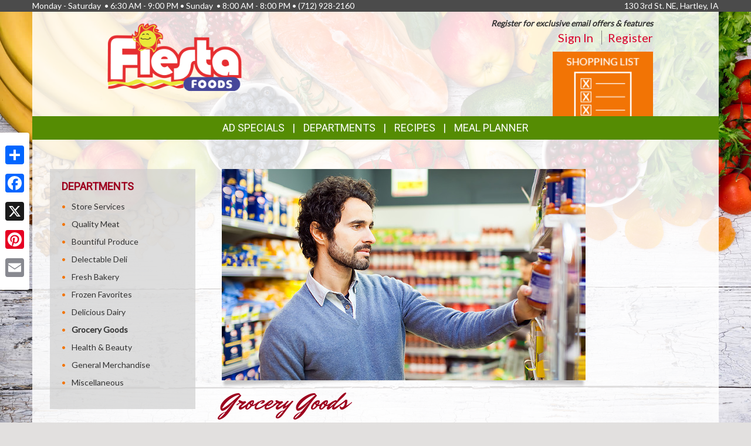

--- FILE ---
content_type: text/html; charset=UTF-8
request_url: https://fiestafoodshartley.com/departments/grocery
body_size: 7416
content:
<!DOCTYPE html>
<html lang="en">
<head>
    <meta charset="utf-8">
    <meta http-equiv="X-UA-Compatible" content="IE=edge">
    <meta name="viewport" content="width=device-width, initial-scale=1">
    <title>Fiesta Foods  | Departments | </title>

    <link rel="apple-touch-icon" sizes="180x180" href="/apple-touch-icon.png">
    <link rel="icon" type="image/png" sizes="32x32" href="/favicon-32x32.png">
    <link rel="icon" type="image/png" sizes="16x16" href="/favicon-16x16.png">
    <link rel="manifest" href="/site.webmanifest">
    <link rel="mask-icon" href="/safari-pinned-tab.svg" color="#5bbad5">
    <meta name="msapplication-TileColor" content="#da532c">
    <meta name="theme-color" content="#ffffff">

    <link rel="stylesheet" href="https://maxcdn.bootstrapcdn.com/bootstrap/3.3.7/css/bootstrap.min.css" integrity="sha384-BVYiiSIFeK1dGmJRAkycuHAHRg32OmUcww7on3RYdg4Va+PmSTsz/K68vbdEjh4u" crossorigin="anonymous">
    <link rel="stylesheet" href="https://maxcdn.bootstrapcdn.com/bootstrap/3.3.7/css/bootstrap-theme.min.css" integrity="sha384-rHyoN1iRsVXV4nD0JutlnGaslCJuC7uwjduW9SVrLvRYooPp2bWYgmgJQIXwl/Sp" crossorigin="anonymous">
    <link href="/vendor/Font-Awesome-4.4.0/css/font-awesome.min.css" rel="stylesheet" type="text/css" />

    <!--[if lt IE 9]>
    <script src="https://oss.maxcdn.com/html5shiv/3.7.3/html5shiv.min.js"></script>
    <script src="https://oss.maxcdn.com/respond/1.4.2/respond.min.js"></script>
    <![endif]-->

    <link rel="stylesheet" href="/template-2017/css/main.css?20240712">
    <link rel="stylesheet" href="/template-2017/css/components/feature_sections.css?20240620">
    <link type="text/css" href="/template-2017/css/components/mobileFixedNavbar.css?20240229" rel="stylesheet">
    <link type="text/css" href="/template-2017/css/components/social-share.css" rel="stylesheet">

    <link href="https://fonts.googleapis.com/css?family=Mr+Dafoe" rel="stylesheet">
<link href="https://fonts.googleapis.com/css?family=Lato" rel="stylesheet">
<link href="https://fonts.googleapis.com/css?family=Roboto" rel="stylesheet">

<style type="text/css">

/*
 * -----------------------------------
 *     html elements
 * -----------------------------------
 */

body {
    background: url(//files.mschost.net/wave/css/images/healthystartbackground_jpg.jpeg) #E2E0DF center center fixed no-repeat;
    background-size: cover;
}

body, html {
    color:#333;
}

h1, h2, h3, h4 {
    color:#9D001E;
}

a, a:link, a:active, a:visited, a:hover {
    color:#D9042D;
}

/*
 * -----------------------------------
 *      typeography
 * -----------------------------------
 */
body,html {
    font-family: 'Lato', Arial, Helvetica, sans-serif;
    font-size:14px;
}

h1, h2, h3, h4, .title {
    font-family: 'Roboto', Arial Narrow, Helvetica, Arial, sans-serif;
    font-weight:100;
    text-transform: uppercase;
}

.main_navigation li.nav_item {
  font-family: 'Roboto', Arial Narrow, Helvetica, Arial, sans-serif;
  line-height: 40px;
  font-size: 18px;
  font-weight:100;
  text-transform: uppercase;
}

@media (max-width: 992px) {
  .main_navigation li.nav_item{
    font-size: 17px;
  }
}
.main_navigation ul.dropdown-menu {
  font-weight:normal;
  text-transform: uppercase;
  font-family: 'Roboto', Arial Narrow, Helvetica, Arial, sans-serif;
  font-size: 14px;
  line-height: 14px;
}

.footer-title {
    font-size: 16px;
    color: #FFF;
}

/*
 * -----------------------------------
 *      class components
 * -----------------------------------
 */

.page-color, .title.page-color, a.page-color-link, a.page-color-link:link, a.page-color-link:active, a.page-color-link:visited, a.page-color-link:hover {
    color:#333;
}

.title, .title_color {
    color:#9D001E;
}

.inverse_header_color {
    background:#9D001E;
    color:#FFF;
}

.title_inverse_color {
    background:#406804;
    color:#FFF;
}

.link_color {
    color:#D9042D;
}

.no-transform {
    text-transform: none;
}

.nav_color, .nav_color a {
    background:#558C03;
    color:#FFF;
}

.nav_color a:focus, .nav_color a:hover {
    text-decoration: none;
}

.nav_color .dropdown-menu > li > a {
    color: #FFF;
}

.nav_color .dropdown-menu > li > a:focus, .nav_color .dropdown-menu > li > a:hover {
    background:#406804;
}

.nav_hover_color > li > a:focus, .nav_hover_color > li > a:hover {
    text-decoration: none;
    background-color: #406804;
}

.nav_hover_color > li > a {
    display: block;
}

.button_color {
    background:#F27405;
    border-color:#F27405;
    color:#FFF;
}

ul.button_color_list {
    list-style-type: none;
}

ul.button_color_list li:before {
    /* Unicode bullet symbol */
    content: '\2022 ';
    /* Bullet color */
    color: #F27405;
    padding-right: 0.5em;
}

ul.bullet_color_list {
    list-style-type: none;
}

ul.bullet_color_list li:before{
    /* Unicode bullet symbol */
    content: '\2022 ';
    /* Bullet color */
    color: #73020C;
    padding-right: 0.5em;
}

.bullet_color {
    color: #73020C;
}

.feature-section.theme-colored .feature-box.first .feature-box-background, .feature-box.first .feature-box-background.theme-colored {
    background-color: #F27405;
}
.feature-section.theme-colored .feature-box.second .feature-box-background, .feature-box.second .feature-box-background.theme-colored {
    background-color: #9D001E;
}
.feature-section.theme-colored .feature-box.third .feature-box-background, .feature-box.third .feature-box-background.theme-colored {
    background-color: #73020C;
}

/*
 * -----------------------------------
 *      bootstrap overrides
 * -----------------------------------
 */
.nav-pills > li.active > a, .nav-pills > li.active > a:focus, .nav-pills > li.active > a:hover {
    color: #fff;
    background-color: #558C03;
}

.nav > li > a:focus, .nav > li > a:hover {
    color: #fff;
    background-color: #406804;
}

ul.pager a {
    color: #fff;
    background-color: #558C03;
}

ul.pager a:focus, ul.pager a:hover {
    color: #fff;
    background-color: #406804;
}

.pagination > .active > a, .pagination > .active > a:focus, .pagination > .active > a:hover, .pagination > .active > span, .pagination > .active > span:focus, .pagination > .active > span:hover {
    color: #fff;
    background-color: #558C03;
    border-color: #558C03;
}

.pagination > li > a, .pagination > li > span {
    color: #558C03;
    background-color: #fff;
    border: 1px solid #ddd;
}

.search-box-widget .input-group-btn > .btn {
    background-color:#F27405;
}
/*
 * -----------------------------------
 *      sections
 * -----------------------------------
 */

#pageContainer {
    background:;
}

#pageContent {
    background:rgba(255,255,255,.85) !important;
}


/* if no header color and no wrapper color, use the page_bg-color */
header {
    background:rgba(255,255,255,.85) !important;
}


.swiper-button {
    
    color: #ccc;
}

.swiper-pagination .swiper-pagination-bullet-active {
    
    background: #ccc;
}

#storeAppFooterLogo {
    background-color: #43d4df;
}


#at4-share a.at-share-btn.at-svc-facebook .at-icon-wrapper {
    background-color: #F27405 !important;
}

#at4-share a.at-share-btn.at-svc-twitter .at-icon-wrapper {
    background-color: #9D001E !important;
}

#at4-share a.at-share-btn.at-svc-pinterest_share .at-icon-wrapper {
    background-color: #73020C !important;
}

#at4-share a.at-share-btn.at-svc-compact .at-icon-wrapper {
    background-color: #D9042D !important;
}

</style>

    <script>
var MSCWave = {
    publicApiUrl: "https://fiestafoodshartley.com",
    siteDomain: "fiestafoodshartley.com",
    siteId: 21147,
    normalizePagePath: function(page_path) {
        if(page_path.substr(0,1) !== '/') {
            page_path = '/' + page_path;
        }
        return page_path;
    },
    getAdminApiUrl: function(page_path) {
        return this.adminApiUrl + this.normalizePagePath(page_path);
    },
    getPublicApiUrl: function(page_path) {
        return this.publicApiUrl + this.normalizePagePath(page_path);
    },
    getWebUrl: function(page_path) {
        return "https://" + this.siteDomain + this.normalizePagePath(page_path);
    }
};
</script>
    <meta name="keywords" content="grocery store, supermarket, fresh produce, deli, local, independent grocer, meat, bakery">
<meta name="description" content="Fiesta Foods  proudly serves the Hartley,IA area.  Come in for the best grocery experience in town.  We&#039;re open Monday - Saturday&amp;nbsp;6:30 AM - 9:00 PMSunday&amp;nbsp;8:00 AM - 8:00 PM">

<meta name="referrer" content="always">

<meta name="geo.placename" content="Hartley,IA">
<meta name="geo.region" content="US-IA">

        <link rel="stylesheet" href="/template-2017/css/pages/departments.css?20181127">

    

    
</head>
<body>
    
        <!-- Social Media Share Buttons -->
    <div id="social-share-sidebar" class="a2a_kit a2a_kit_size_32 a2a_floating_style a2a_vertical_style">
        <a class="a2a_dd" href="https://www.addtoany.com/share"></a>
        <a class="a2a_button_facebook"></a>
        <a class="a2a_button_x"></a>
        <a class="a2a_button_pinterest"></a>
        <a class="a2a_button_email"></a>
    </div>
    <script defer src="https://static.addtoany.com/menu/page.js"></script>
    
    <aside id="topHeader" class="navbar-fixed-top hidden-sm hidden-xs" role="complementary" aria-label="Store Hours and Location">
    <div class="container">

        <div class="row">

            <div class="left_section" itemscope itemtype="//schema.org/LocalBusiness" aria-label="Store hours and phone number">
                <!-- Monday-Saturday 8:00 am - 7:00pm • Sunday 12:00 am - 4:00 pm • (480) 639-1200 -->
                Monday - Saturday&nbsp; • 6:30 AM - 9:00 PM • Sunday&nbsp; • 8:00 AM - 8:00 PM •
                <span itemprop="telephone">(712) 928-2160</span>
            </div>

            <div class="right_section" >
                                <div id="store_address" itemscope itemtype="//schema.org/LocalBusiness" aria-label="Store Address">
                130 3rd St. NE, Hartley, IA
                </div>
                            </div>

        </div>

    </div>
</aside> <!-- /top_header -->

    <div id="pageContainer" class="container">

        <header>
            <div id="pageHeader" class="row hidden-xs">
                <div class="col-lg-10 col-lg-offset-1 col-md-12"> <!-- keeps content centered within page_wrap -->
                    <div class="page-header-left col-sm-6" itemscope itemtype="//schema.org/LocalBusiness" aria-label="Store Logo">
                <a href="//fiestafoodshartley.com" aria-label="Return to home page">
                    <img itemprop="image logo" class="logo" src="https://files.mschost.net/logos/location/5a5fe443551b2_15f96b/9358_FiestaFoods_logo.png" aria-hidden="true" alt="" role="presentation">
                </a>
            </div>

    <div class="page-header-right col-sm-6">

        <div class="row">
            <div class="col-sm-12">&nbsp;
            
                            <div id="signinBlock" class="not-signed-in pull-right" role="navigation" aria-label="Register for an account">
        <div class="Xsignin-block-top Xtop-right">
            <em><strong>Register for exclusive email offers &amp; features</strong></em>
        </div>
        <div class="signin-block-bottom" style="text-align: right; margin-top: 0;">
            <span class="signin-left">
                <a href="/signin" title="Click to sign in to your account">Sign In</a>
            </span>

            <span class="signin-right">
                <a href="/register" title="Click to register for an account on our website">Register</a>
            </span>
        </div>
    </div>
                

            </div>
        </div>

        <!-- header feature section -->
                    <div id="feature-section-2400052" class="feature-section theme-colored template2017_header_section header-feature-section row ">
    <h2 class="sr-only">Top Features</h2> 
    <ul class="feature-section-container">

                    <li id="feature-box-1750063" class="feature-box template2017_header_section first one-wide" data-box-template="feature_sections.box_content.box_image_content">
    <style>
    #feature-box-1750063 .feature-box-background {
        background-image: url("https://files.mschost.net/wave/images/feature_boxes/template-2017-header/ShoppingList.png");
    }
    #feature-box-1750063 .feature-box-background .inner {
        padding-top: 64.285714285714%; /* height/width of image */
    }

    </style>

<h3 class="sr-only">Shopping List</h3>
<a href="/shopping_list/" target=_self class="">
    <div class="feature-box-background feature-box-image-4063 ">
        <span class="inner">Goto Shopping List</span>
    </div>
</a>
</li>
        
</div>
 
        
    </div>
                </div>
            </div>

            <div id="mobileHeader" class="row visible-xs" style="display:none;">
                <nav class="navbar navbar-default navbar-fixed-top mobile_top_navbar">
    <div class="container">
        <div class="navbar-header">
                        <button type="button" class="navbar-toggle collapsed" data-toggle="collapse" data-target="#mobile_nav_collapsible">
                <span class="sr-only">Toggle navigation</span>
                <span class="icon-bar"></span>
                <span class="icon-bar"></span>
                <span class="icon-bar"></span>
            </button>
            
            <!-- icons for mobile nav bar is a feature section: -->
            <div class="pull-right mobile-navbar-icons">
            <ul id="feature-section-2400053" class="nav navbar-nav mobile-bar pull-right ">
        <li id="feature-box-1750073" class="first one-wide">
    <a href="/shopping_list/">
    <a href="/shopping_list/" >
        <span class="menu-icon" style="background-image: url('https://files.mschost.net/wave/images/feature_boxes/template-2017-mobile-nav/ShoppingList_Icon_mobile_inverse.png')"></span>
        Shopping List
    </a>
</li>
        <li id="feature-box-1750074" class="second one-wide">
    <a href="/ads/">
    <a href="/ads/" >
        <span class="menu-icon" style="background-image: url('https://files.mschost.net/wave/images/feature_boxes/template-2017-mobile-nav/Ads_icon_mobile_inverse.png')"></span>
        Ads
    </a>
</li>
</ul>
 
            </div>

            <!-- logo -->
                        <a class="navbar-brand" href="//fiestafoodshartley.com" aria-label="Return to home page">
                            <img class="logo" src="https://files.mschost.net/logos/location/5a5fe443551b2_15f96b/wave_website/9358_FiestaFoods_logo.png" aria-hidden="true" alt="" role="presentation">
                        </a>
                    </div>

        <!-- collapse menu: -->
        <div id="mobile_nav_collapsible" class="navbar-collapse navbar-default collapse" itemscope itemtype="//schema.org/LocalBusiness">

                        <div class="collapsible-item address">
                                    <strong>Location:</strong> 130 3rd St. NE, Hartley, IA
                    <a href="/location" style="padding-left: 10px;">Map <span class=" glyphicon glyphicon-map-marker"></span></a>
                            </div>

            <div class="collapsible-item store-hours">
                <strong>Hours: </strong>
                Monday - Saturday&nbsp; • 6:30 AM - 9:00 PM • Sunday&nbsp; • 8:00 AM - 8:00 PM
            </div>

            <div class="collapsible-item phone-number">
                <strong>Phone: </strong>
                <span itemprop="telephone">(712) 928-2160</span>
            </div>

            <div class="collapsible-item menu">
                <strong>Navigation: </strong>
                <nav>
    <h2 class="sr-only">Mobile Navigation</h2>
    <ul class="nav nav-default menu">
                    <li class="nav_item nav_item_44 ">
            My Account:
            <ul class="nav nav-default menu">
                                <li class="nav_item nav_item_44 ">
                    <a href="/signin" >Sign In</a>
                </li>
                                <li class="nav_item nav_item_44 ">
                    <a href="/register" >Register</a>
                </li>
                            </ul>
        </li>
                            <li class="nav_item nav_item_6 ">
            <a href="/ads" target="">Ad Specials</a>
        </li>
                            <li class="nav_item nav_item_4 ">
            <a href="/jobs" target="">Career Opportunities</a>
        </li>
                            <li class="nav_item nav_item_2 ">
            <a href="/about" target="">About Us</a>
        </li>
                            <li class="nav_item nav_item_7 ">
            <a href="/recipes" target="">Recipes</a>
        </li>
                            <li class="nav_item nav_item_8 ">
            <a href="/health_wellness" target="">Health &amp; Wellness</a>
        </li>
                            <li class="nav_item nav_item_10 ">
            <a href="/news" target="">News</a>
        </li>
                            <li class="nav_item nav_item_12 ">
            <a href="/wine_pairing" target="">Wine Pairing</a>
        </li>
                            <li class="nav_item nav_item_13 ">
            <a href="/links" target="">Links Page</a>
        </li>
                            <li class="nav_item nav_item_16 ">
            <a href="/events" target="">Events</a>
        </li>
                            <li class="nav_item nav_item_15 ">
            <a href="/shopping_list" target="">Shopping List</a>
        </li>
                            <li class="nav_item nav_item_17 ">
            <a href="/planner" target="">Meal Planner</a>
        </li>
                            <li class="nav_item nav_item_19 ">
            <a href="/departments" target="">Departments</a>
        </li>
                            <li class="nav_item nav_item_22 ">
            <a href="/contact" target="">Contact</a>
        </li>
                </ul>
</nav>
             </div>

            <div class="collapsible-item close">
                <a data-toggle="collapse" data-target="#mobile_nav_collapsible" href="#">close</a>
            </div>

        </div>
        <!--/#mobile_nav_collapsible -->
    </div>
    <!--/.container -->
</nav>


            </div>

            <div id="mainNav" class="row hidden-xs">
                <nav class="navbar main_navigation">
    <h2 class="sr-only">Featured Links</h2>
    <ul class="inline-nav nav_color">
                    <li class="nav_item nav_item_6">
            <a href="/ads" target="">Ad Specials</a>
        </li>
                            <li class="nav_item nav_item_29 dropdown">
            <a class="dropdown-toggle" href="#" data-toggle="dropdown" role="button" aria-haspopup="true" aria-expanded="false">Departments</a>
            <ul class="dropdown-menu nav_color">
                                <li>
                    <a href="/departments/service" target="">Store Services</a>
                </li>
                                <li>
                    <a href="/departments/meat" target="">Quality Meat</a>
                </li>
                                <li>
                    <a href="/departments/produce" target="">Bountiful Produce</a>
                </li>
                                <li>
                    <a href="/departments/deli" target="">Delectable Deli</a>
                </li>
                                <li>
                    <a href="/departments/bakery" target="">Fresh Bakery</a>
                </li>
                                <li>
                    <a href="/departments/frozenfoods" target="">Frozen Favorites</a>
                </li>
                                <li>
                    <a href="/departments/dairy" target="">Delicious Dairy</a>
                </li>
                                <li>
                    <a href="/departments/grocery" target="">Grocery Goods</a>
                </li>
                                <li>
                    <a href="/departments/hbc" target="">Health &amp; Beauty</a>
                </li>
                                <li>
                    <a href="/departments/gm" target="">General Merchandise</a>
                </li>
                                <li>
                    <a href="/departments/bulkfoods" target="">Miscellaneous</a>
                </li>
                            </ul>
        </li>
                            <li class="nav_item nav_item_7">
            <a href="/recipes" target="">Recipes</a>
        </li>
                            <li class="nav_item nav_item_17">
            <a href="/planner" target="">Meal Planner</a>
        </li>
                </ul>
</nav>                 
            </div>
        </header>

        <div id="pageContent" class="row">

                <div class="col-md-9 col-md-push-3 content-main departments">
        
            <main class="departments default_image" id="department_24786">
        <div class="main-image-container col-lg-9">
            
            <img class="main-image" src="/template-2017/images/pages/departments/620_360/grocery.jpg" aria-hidden="true" alt="" role="presentation">
            <div class="image-shadow" role="presentation"></div>
        </div>

        <div class="col-lg-9 col-md-12">
            <h1 class="fancy">Grocery Goods</h1>
        </div>

        <div class="col-lg-9 col-md-9 department-content 24786">
            <p>We have a wide selection of grocery items for you to choose from. We feature national brands and great private label items.<br><br>Can't find what you are looking for? <br>Please let us know and we will try to find it for you.</p>

            <hr class="dotted">
        </div>
    </main>    
        <div class="clearfix"></div>
    </div>

    <div class="col-md-3 col-md-pull-9 content-left ">
            <aside class="left-sidebar departments" role="complementary" aria-labelledby="sidebars_departments_title">
        <div id="departmentsList">
            <h2 id="sidebars_departments_title">
            departments
            </h2>

            <ul class="list button_color_list">
                            <li class="department-link page-color" data-department-id="24779">
                    <a href="/departments/service" class="">Store Services</a>
                </li>
                            <li class="department-link page-color" data-department-id="24780">
                    <a href="/departments/meat" class="">Quality Meat</a>
                </li>
                            <li class="department-link page-color" data-department-id="24781">
                    <a href="/departments/produce" class="">Bountiful Produce</a>
                </li>
                            <li class="department-link page-color" data-department-id="24782">
                    <a href="/departments/deli" class="">Delectable Deli</a>
                </li>
                            <li class="department-link page-color" data-department-id="20006">
                    <a href="/departments/bakery" class="">Fresh Bakery</a>
                </li>
                            <li class="department-link page-color" data-department-id="24784">
                    <a href="/departments/frozenfoods" class="">Frozen Favorites</a>
                </li>
                            <li class="department-link page-color" data-department-id="24785">
                    <a href="/departments/dairy" class="">Delicious Dairy</a>
                </li>
                            <li class="department-link page-color" data-department-id="24786">
                    <a href="/departments/grocery" class="active">Grocery Goods</a>
                </li>
                            <li class="department-link page-color" data-department-id="24787">
                    <a href="/departments/hbc" class="">Health &amp; Beauty</a>
                </li>
                            <li class="department-link page-color" data-department-id="24788">
                    <a href="/departments/gm" class="">General Merchandise</a>
                </li>
                            <li class="department-link page-color" data-department-id="24789">
                    <a href="/departments/bulkfoods" class="">Miscellaneous</a>
                </li>
                        </ul>
        </div>
    </aside>
        <div class="clearfix"></div>
    </div>
            <div class="clearfix"></div>

        </div>

    </div>
    <!-- /#pageContainer -->
    <div id="pageContainerSpacer"></div>

    

    <footer>

        <div class="container">

            <div class="row">
                <div class="footer_nav_container col-sm-7 hidden-sm hidden-xs">
                
                <nav class="footer-categorized-menu" aria-label="Full Site Menu">
    <h2 class="sr-only">Full Site Menu</h2>
    <ul class="col-sm-3">
                    <li class="nav_item nav_item_36">
            <div class="category-header">Our Store</div>
                        <ul class="group-list">
                                <li>
                    <a href="/about" target="" class="footer_nav_item_link">About Us</a>
                </li>
                                                <li>
                    <a href="/location" target="" class="footer_nav_item_link">Location</a>
                </li>
                                                <li>
                    <a href="/departments" target="" class="footer_nav_item_link">Departments</a>
                </li>
                                                <li>
                    <a href="/contact" target="" class="footer_nav_item_link">Contact</a>
                </li>
                                            </ul>
        </li>
                                        </ul>
            <ul class="col-sm-3">
                                        <li class="nav_item nav_item_37">
            <div class="category-header">Features</div>
                        <ul class="group-list">
                                <li>
                    <a href="/recipes" target="" class="footer_nav_item_link">Recipes</a>
                </li>
                                                <li>
                    <a href="/health_wellness" target="" class="footer_nav_item_link">Health &amp; Wellness</a>
                </li>
                                                <li>
                    <a href="/wine_pairing" target="" class="footer_nav_item_link">Wine Pairing</a>
                </li>
                                                <li>
                    <a href="/links" target="" class="footer_nav_item_link">Links Page</a>
                </li>
                                                <li>
                    <a href="/planner" target="" class="footer_nav_item_link">Meal Planner</a>
                </li>
                                                <li>
                    <a href="/shopping_list" target="" class="footer_nav_item_link">Shopping List</a>
                </li>
                                                <li>
                    <a href="/nu_val" target="" class="footer_nav_item_link">Nu-Val</a>
                </li>
                                            </ul>
        </li>
                                        </ul>
            <ul class="col-sm-3">
                                        <li class="nav_item nav_item_6">
            <a class="footer_nav_item_link" href="/ads" target="">Ad Specials</a>
        </li>
                                            <li class="nav_item nav_item_39">
            <div class="category-header">My Account</div>
                        <ul class="group-list">
                                <li>
                    <a href="/signin" target="" class="footer_nav_item_link">Sign In</a>
                </li>
                                                <li>
                    <a href="/register" target="" class="footer_nav_item_link">Register</a>
                </li>
                                            </ul>
        </li>
                                    <li class="nav_item nav_item_10">
            <a class="footer_nav_item_link" href="/news" target="">News</a>
        </li>
                                                </ul>
            <ul class="col-sm-3">
                                        <li class="nav_item nav_item_16">
            <a class="footer_nav_item_link" href="/events" target="">Events</a>
        </li>
                                            <li class="nav_item nav_item_4">
            <a class="footer_nav_item_link" href="/jobs" target="">Career Opportunities</a>
        </li>
                                </ul>
</nav>
                 </div>

                                <div class="store_app_container col-md-3 col-xs-8 text-center">
                                            <section id="storeAppFooterNav" role="region" aria-label="Our Mobile App">
    <h2 class="footer-title col-xs-12 text-left">Download Our App</h2>

    <div class="col-md-5 col-xs-6">
        <img id="storeAppFooterLogo" src="https://nfc.mschost.net/images/Bright_Aisle_Logo.png" alt="Store app logo" />
    </div>

    <div class="col-md-7 col-xs-6">
        <a id="storeAppFooterAppleStoreLink" class="app_store_badge" href="https://itunes.apple.com/us/app/smartwhisk-grocery-shopping/id965368381" target="_blank" title="Download our mobile app from the Apple Store">
            <span class="sr-only">Download our mobile app from the Apple Store</span>
        </a>
    </div>

    <div class="col-md-7 col-xs-6">
        <a id="storeAppFooterGooglePlayLink" class="app_store_badge" href="https://play.google.com/store/apps/details?id=com.mediasolutionscorp.storeapp" target="_blank" title="Download our mobile app from Google Play">
            <span class="sr-only">Download our mobile app from Google Play</span>
        </a>
    </div>
</section>
                                    </div>
                
                <div class="social_icons_container col-md-2 col-xs-4 pull-right text-right">
                    <section id="socialMediaLinks" role="region" aria-label="Social Media Links">

        <h2 id="socialMediaLinksTitle" class="sr-only">Social Media</h2>

    <ul id="socialMediaLinksList">
                <li class="facebook-link">
            <a href="/facebook" target="_blank" title="Goto to our Facebook page">
                <span class="sr-only">Goto to our Facebook page</span>
            </a>
        </li>
        
        
        
            </ul>
    </section>
                </div>
            </div>

            <div class="row">
                <div class="footer_nav_container visible-sm" style="display:none;">
                
                <nav class="footer-categorized-menu" aria-label="Full Site Menu">
    <h2 class="sr-only">Full Site Menu</h2>
    <ul class="col-sm-3">
                    <li class="nav_item nav_item_36">
            <div class="category-header">Our Store</div>
                        <ul class="group-list">
                                <li>
                    <a href="/about" target="" class="footer_nav_item_link">About Us</a>
                </li>
                                                <li>
                    <a href="/location" target="" class="footer_nav_item_link">Location</a>
                </li>
                                                <li>
                    <a href="/departments" target="" class="footer_nav_item_link">Departments</a>
                </li>
                                                <li>
                    <a href="/contact" target="" class="footer_nav_item_link">Contact</a>
                </li>
                                            </ul>
        </li>
                                        </ul>
            <ul class="col-sm-3">
                                        <li class="nav_item nav_item_37">
            <div class="category-header">Features</div>
                        <ul class="group-list">
                                <li>
                    <a href="/recipes" target="" class="footer_nav_item_link">Recipes</a>
                </li>
                                                <li>
                    <a href="/health_wellness" target="" class="footer_nav_item_link">Health &amp; Wellness</a>
                </li>
                                                <li>
                    <a href="/wine_pairing" target="" class="footer_nav_item_link">Wine Pairing</a>
                </li>
                                                <li>
                    <a href="/links" target="" class="footer_nav_item_link">Links Page</a>
                </li>
                                                <li>
                    <a href="/planner" target="" class="footer_nav_item_link">Meal Planner</a>
                </li>
                                                <li>
                    <a href="/shopping_list" target="" class="footer_nav_item_link">Shopping List</a>
                </li>
                                                <li>
                    <a href="/nu_val" target="" class="footer_nav_item_link">Nu-Val</a>
                </li>
                                            </ul>
        </li>
                                        </ul>
            <ul class="col-sm-3">
                                        <li class="nav_item nav_item_6">
            <a class="footer_nav_item_link" href="/ads" target="">Ad Specials</a>
        </li>
                                            <li class="nav_item nav_item_39">
            <div class="category-header">My Account</div>
                        <ul class="group-list">
                                <li>
                    <a href="/signin" target="" class="footer_nav_item_link">Sign In</a>
                </li>
                                                <li>
                    <a href="/register" target="" class="footer_nav_item_link">Register</a>
                </li>
                                            </ul>
        </li>
                                    <li class="nav_item nav_item_10">
            <a class="footer_nav_item_link" href="/news" target="">News</a>
        </li>
                                                </ul>
            <ul class="col-sm-3">
                                        <li class="nav_item nav_item_16">
            <a class="footer_nav_item_link" href="/events" target="">Events</a>
        </li>
                                            <li class="nav_item nav_item_4">
            <a class="footer_nav_item_link" href="/jobs" target="">Career Opportunities</a>
        </li>
                                </ul>
</nav>
                 </div>
            </div>

            <div class="row">
                <div class="copyright_container col-sm-12 text-right">
                    Copyright &copy; 2026 Media Solutions Corp. All rights reserved. - <a href="/privacy">Terms &amp; Privacy Policy</a>
                </div>
            </div>

        </div>
    </footer>

    <script src="https://ajax.googleapis.com/ajax/libs/jquery/1.12.4/jquery.min.js"></script>
    <script src="https://maxcdn.bootstrapcdn.com/bootstrap/3.3.7/js/bootstrap.min.js" integrity="sha384-Tc5IQib027qvyjSMfHjOMaLkfuWVxZxUPnCJA7l2mCWNIpG9mGCD8wGNIcPD7Txa" crossorigin="anonymous"></script>

    
<script type="text/javascript">

    (function ($) {

        // allow closing nav by clicking the body
        var collapse_mobile_nav = function(e) {
            if($(e.target).hasClass('dropdown-toggle')) {
                //e.stopPropagation()
                return;
            }
            return $('#mobile_nav_collapsible').collapse('hide');
        }

        $('#mobile_nav_collapsible').on('show.bs.collapse', function() {
            $('body').on('click', collapse_mobile_nav);
        });

        $('#mobile_nav_collapsible').on('hide.bs.collapse', function() {
            $('body').off('click', collapse_mobile_nav);
        });

    }(jQuery));


</script>


    <script type="text/javascript" src="/template-2017/js/template.js?20181127" ></script>
        <script>
  (function(i,s,o,g,r,a,m){i['GoogleAnalyticsObject']=r;i[r]=i[r]||function(){
  (i[r].q=i[r].q||[]).push(arguments)},i[r].l=1*new Date();a=s.createElement(o),
  m=s.getElementsByTagName(o)[0];a.async=1;a.src=g;m.parentNode.insertBefore(a,m)
  })(window,document,'script','https://www.google-analytics.com/analytics.js','ga');

  
  ga('create', 'UA-24021706-1', 'auto', 'mscTracker');

ga('mscTracker.send', 'pageview');

  
  
  
  
</script>

    
</body>
</html>
